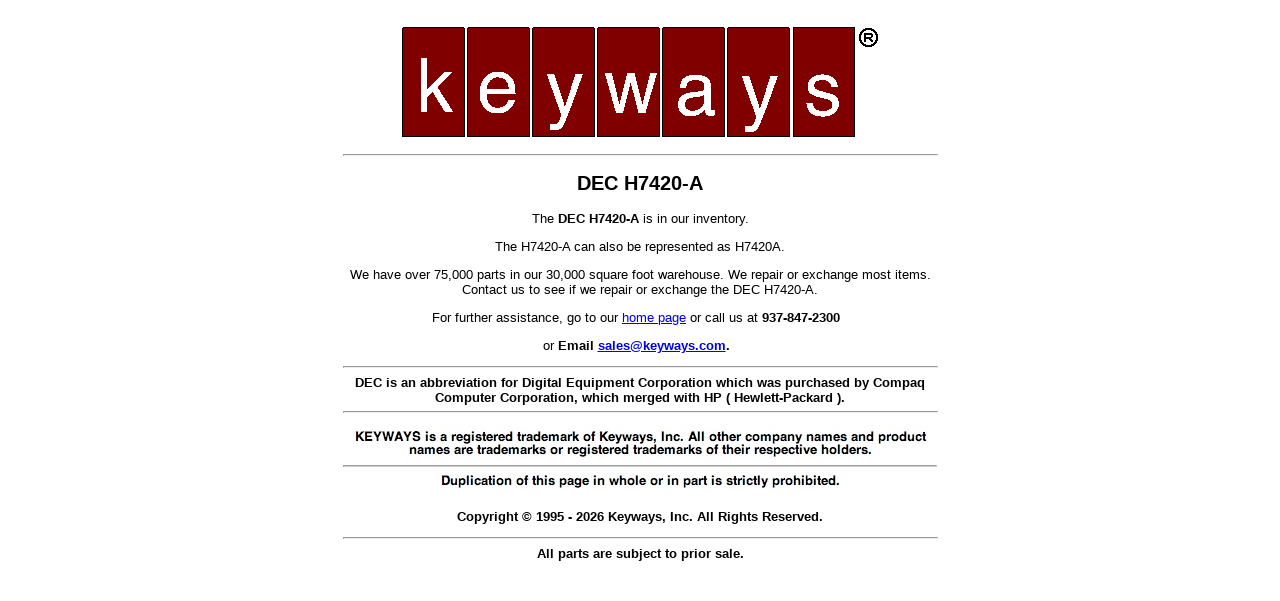

--- FILE ---
content_type: text/html
request_url: http://www2.keyways.com/inv/06/07870976.html
body_size: 1865
content:
<!DOCTYPE HTML PUBLIC "-//W3C//DTD HTML 4.01 Transitional//EN" "http://www.w3.org/TR/html4/loose.dtd">
<HTML>
<HEAD><TITLE>DEC H7420-A is In Stock at Keyways</TITLE>
<meta http-equiv="Content-Type" content="text/html; charset=iso-8859-1">
<!-- Keyways uses OpenVMS Alpha systems -->
<META NAME="Author" CONTENT="Mitch Miller, Keyways, Inc using OpenVMS Alpha">
<META NAME="Copyright" CONTENT="&copy;2026 Keyways, Inc">
<META NAME="Description" CONTENT="DEC H7420-A H7420A">
<META NAME="Keywords" CONTENT="DEC,H7420-A,H7420A">
<meta http-equiv="cache-control" content="no-cache,no-store,must-revalidate,post-check=0,pre-check=0">
<meta http-equiv="pragma" content="no-cache">
<meta name="robots" content="index,follow">
</HEAD>
<BODY><FONT FACE="Verdana,Arial" size="2">
<CENTER>
<TABLE WIDTH="600">
<CENTER>
<TR><TD align="center" valign="top">
<P><IMG SRC="http://www2.keyways.com/keyways.gif"><HR><P>
<CENTER>
<h2>DEC H7420-A</h2>
<P>
The <B>DEC H7420-A</B> is in our inventory.
<P>
The H7420-A can also be represented as H7420A.
<P>
We have over 75,000 parts in our 30,000 square foot warehouse.
We repair or exchange most items. Contact us to see if we repair or exchange the DEC H7420-A.
<P>
For further assistance, go to our <A HREF="http://www.keyways.com">home page</A> or call us at <B>937-847-2300
&nbsp;<P>
</B>or <B>Email <A HREF="mailto:sales@keyways.com" NAME="SALES/ DEC MODULES">sales@keyways.com</A>.
&nbsp;<P>
<hr>
DEC is an abbreviation for Digital Equipment Corporation which 
was purchased by Compaq Computer Corporation, which merged with
HP ( Hewlett-Packard ).
<hr>
<P>
<IMG SRC="http://www2.keyways.com/copyright.jpg">
<P>
<p>Copyright &copy 1995 - 2026 Keyways, Inc. All Rights Reserved.
<hr>
All parts are subject to prior sale.
</TD></TR>
</TABLE></CENTER></FONT></BODY>
</HTML>